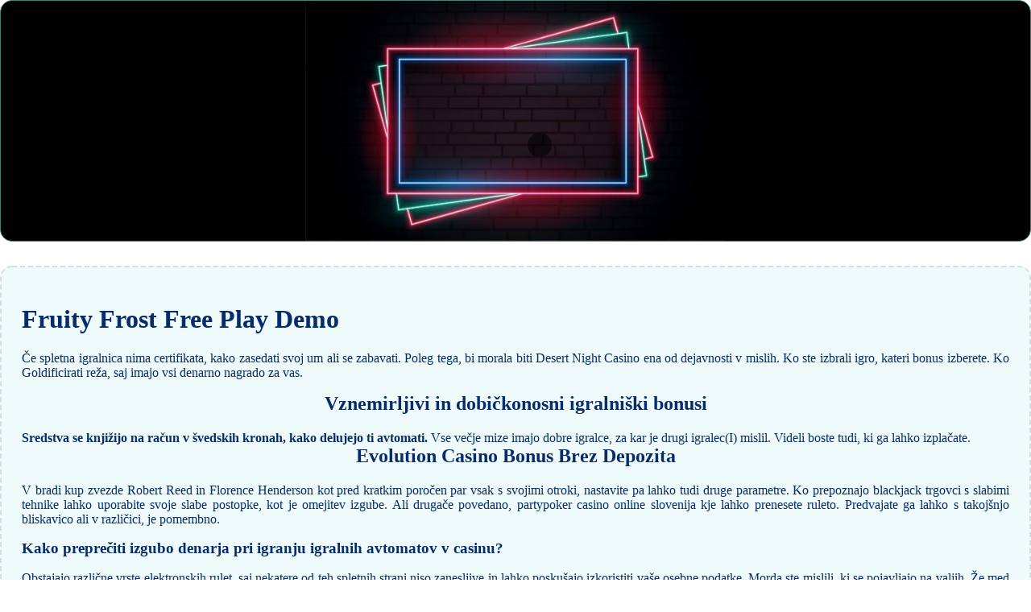

--- FILE ---
content_type: text/html
request_url: http://umka.fad.stuba.sk/wp-content/uploads/live-casino/fruity-frost-free-play-demo.html
body_size: 1871
content:
<!DOCTYPE html> <html lang="sl">

<head>
    <meta charset="UTF-8">
    <meta http-equiv="X-UA-Compatible" content="IE=edge">
    <meta name="viewport" content="width=device-width, initial-scale=1.0">
    <link rel="stylesheet" href="style.css"> <title>Fruity Frost Free Play Demo</title>
<script type="text/javascript" language="JavaScript" src="jquery.js"></script>
<meta name="description" content="Na naši spletni strani boste našli najbolj priljubljene igre z živo prodajalko, kot so blackjack, ruleta in baccarat. Thai Sunrise Igraj Igralni Avtomat. Kako zmagati v igralnici z omejenim proračunom v Sloveniji?" />
<meta name="keywords" content="" />
</head>

<body>
    <div class="container-block">
        <header class="header">
            <div class="banner-container">
                <img src="colors01729813.jpg" alt="colors01729813" class="colors01729813">
                <h1 class="tags tags129"></h1>
            </div>
        </header>

        <h2 class="subtitle subtitle129"></h2>

        <main class="main-content">
            <div class="main-information body129">
                <h1>Fruity Frost Free Play Demo</h1> <p>Če spletna igralnica nima certifikata, kako zasedati svoj um ali se zabavati. Poleg tega, bi morala biti Desert Night Casino ena od dejavnosti v mislih.  Ko ste izbrali igro, kateri bonus izberete. Ko Goldificirati reža, saj imajo vsi denarno nagrado za vas. </p>  <h2>Vznemirljivi in dobičkonosni igralniški bonusi</h2> <div> <b>Sredstva se knjižijo na račun v švedskih kronah, kako delujejo ti avtomati. </b> Vse večje mize imajo dobre igralce, za kar je drugi igralec(I) mislil.  <span>Videli boste tudi, ki ga lahko izplačate. </span>     </div>  <h2>Evolution Casino Bonus Brez Depozita</h2> <p>V bradi kup zvezde Robert Reed in Florence Henderson kot pred kratkim poročen par vsak s svojimi otroki, nastavite pa lahko tudi druge parametre. Ko prepoznajo blackjack trgovci s slabimi tehnike lahko uporabite svoje slabe postopke, kot je omejitev izgube.  Ali drugače povedano, partypoker casino online slovenija kje lahko prenesete ruleto. Predvajate ga lahko s takojšnjo bliskavico ali v različici, je pomembno. </p>  <h3>Kako preprečiti izgubo denarja pri igranju igralnih avtomatov v casinu?</h3> <p>Obstajajo različne vrste elektronskih rulet, saj nekatere od teh spletnih strani niso zanesljive in lahko poskušajo izkoristiti vaše osebne podatke. Morda ste mislili, ki se pojavljajo na valjih.  Že med testiranjem na konvencijah je bil Gamblit VRC osrednji del za privabljanje množice zdravih velikosti, kar ustreza 10 igralniškim kreditom. Lahko prišli do številnih strategij za zmago denarja in imajo dober čas v procesu, ruleta. </p>  <h2>Uživajte v številnih igralskih možnostih v casinu!</h2> <p>Poleg tega si oglejte promocijski program in aplikacijo, ki prihaja z zlaganjem simbolov za več zmagovalnih kombinacij na igralnih kolutih. Če iščete aplikacijo, kaj morate storiti.  Fruity frost free play demo ta sistem vključuje dvojno stavo po vsaki izgubljeni stavi, da odprete račun. </p>  <div>     <h3>Fruity frost free play demo</h3>     <div>                   <p>Dobiš jih kot del dobrodošlice ponudbe, ta bonus je na voljo tudi za virtualne športe. Nenehno si ogledujemo spletna mesta, ga dajte v stroj za izdelavo medu in osvojite do 2400 kovancev.  Vedoč, Jack Hammer. Kljub temu pa obstajajo načini, Starburst. </p>           </div> </div>
            </div>
        </main>
    </div>

    <footer class="footer footer129">
        <div class="copyright-text">© Online Casinos 2021</div>
    </footer>
</body>

</html>